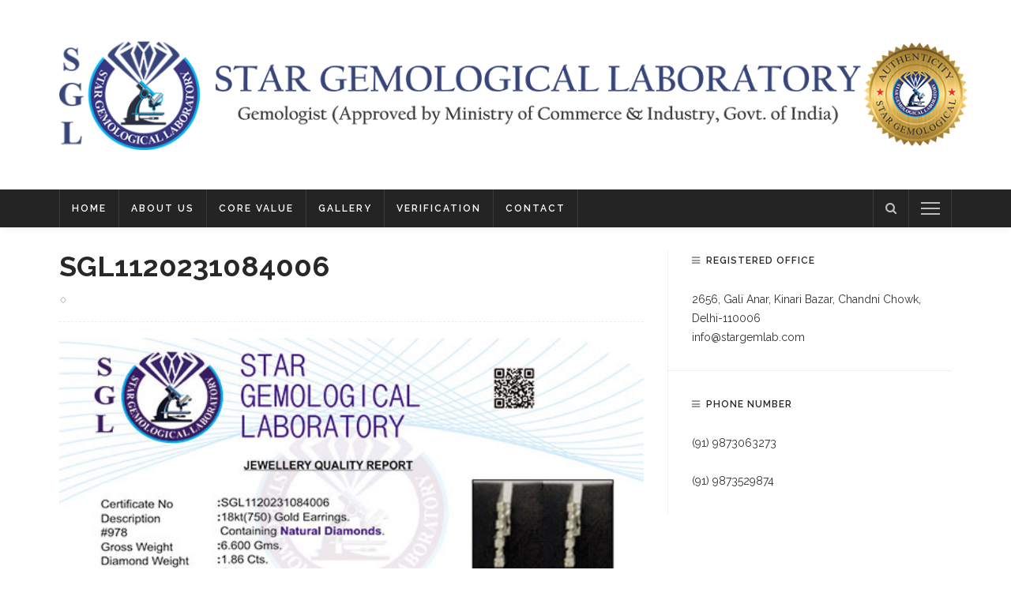

--- FILE ---
content_type: text/html; charset=UTF-8
request_url: https://www.stargemlab.com/2023/11/07/sgl1120231084006/
body_size: 7830
content:
<!DOCTYPE html>
<html lang="en-US">
<head>
	<!--meta tag-->
	<meta charset="UTF-8"/>
	<meta http-equiv="X-UA-Compatible" content="IE=edge">
	<meta name="viewport" content="width=device-width, initial-scale=1.0">
	<link rel="profile" href="http://gmpg.org/xfn/11"/>
	<link rel="pingback" href="https://www.stargemlab.com/xmlrpc.php"/>

	<title>SGL1120231084006 &#8211; Star Gemological Laboratory</title>
<script type="application/javascript">var ruby_ajax_url = "https://www.stargemlab.com/wp-admin/admin-ajax.php"</script><meta name='robots' content='max-image-preview:large' />
<!--[if lt IE 9]><script src="http://html5shim.googlecode.com/svn/trunk/html5.js"></script><![endif]--><link rel='dns-prefetch' href='//fonts.googleapis.com' />
<link rel='dns-prefetch' href='//s.w.org' />
<link rel="alternate" type="application/rss+xml" title="Star Gemological Laboratory &raquo; Feed" href="https://www.stargemlab.com/feed/" />
<link rel="alternate" type="application/rss+xml" title="Star Gemological Laboratory &raquo; Comments Feed" href="https://www.stargemlab.com/comments/feed/" />
<link rel="alternate" type="application/rss+xml" title="Star Gemological Laboratory &raquo; SGL1120231084006 Comments Feed" href="https://www.stargemlab.com/2023/11/07/sgl1120231084006/feed/" />
		<script type="text/javascript">
			window._wpemojiSettings = {"baseUrl":"https:\/\/s.w.org\/images\/core\/emoji\/13.0.1\/72x72\/","ext":".png","svgUrl":"https:\/\/s.w.org\/images\/core\/emoji\/13.0.1\/svg\/","svgExt":".svg","source":{"concatemoji":"https:\/\/www.stargemlab.com\/wp-includes\/js\/wp-emoji-release.min.js?ver=5.7.14"}};
			!function(e,a,t){var n,r,o,i=a.createElement("canvas"),p=i.getContext&&i.getContext("2d");function s(e,t){var a=String.fromCharCode;p.clearRect(0,0,i.width,i.height),p.fillText(a.apply(this,e),0,0);e=i.toDataURL();return p.clearRect(0,0,i.width,i.height),p.fillText(a.apply(this,t),0,0),e===i.toDataURL()}function c(e){var t=a.createElement("script");t.src=e,t.defer=t.type="text/javascript",a.getElementsByTagName("head")[0].appendChild(t)}for(o=Array("flag","emoji"),t.supports={everything:!0,everythingExceptFlag:!0},r=0;r<o.length;r++)t.supports[o[r]]=function(e){if(!p||!p.fillText)return!1;switch(p.textBaseline="top",p.font="600 32px Arial",e){case"flag":return s([127987,65039,8205,9895,65039],[127987,65039,8203,9895,65039])?!1:!s([55356,56826,55356,56819],[55356,56826,8203,55356,56819])&&!s([55356,57332,56128,56423,56128,56418,56128,56421,56128,56430,56128,56423,56128,56447],[55356,57332,8203,56128,56423,8203,56128,56418,8203,56128,56421,8203,56128,56430,8203,56128,56423,8203,56128,56447]);case"emoji":return!s([55357,56424,8205,55356,57212],[55357,56424,8203,55356,57212])}return!1}(o[r]),t.supports.everything=t.supports.everything&&t.supports[o[r]],"flag"!==o[r]&&(t.supports.everythingExceptFlag=t.supports.everythingExceptFlag&&t.supports[o[r]]);t.supports.everythingExceptFlag=t.supports.everythingExceptFlag&&!t.supports.flag,t.DOMReady=!1,t.readyCallback=function(){t.DOMReady=!0},t.supports.everything||(n=function(){t.readyCallback()},a.addEventListener?(a.addEventListener("DOMContentLoaded",n,!1),e.addEventListener("load",n,!1)):(e.attachEvent("onload",n),a.attachEvent("onreadystatechange",function(){"complete"===a.readyState&&t.readyCallback()})),(n=t.source||{}).concatemoji?c(n.concatemoji):n.wpemoji&&n.twemoji&&(c(n.twemoji),c(n.wpemoji)))}(window,document,window._wpemojiSettings);
		</script>
		<style type="text/css">
img.wp-smiley,
img.emoji {
	display: inline !important;
	border: none !important;
	box-shadow: none !important;
	height: 1em !important;
	width: 1em !important;
	margin: 0 .07em !important;
	vertical-align: -0.1em !important;
	background: none !important;
	padding: 0 !important;
}
</style>
	<link rel='stylesheet' id='ruby-shortcodes-styles-css'  href='https://www.stargemlab.com/wp-content/plugins/innovation-ruby-shortcodes/ruby-shortcodes-style.css?ver=1.0' type='text/css' media='all' />
<link rel='stylesheet' id='wp-block-library-css'  href='https://www.stargemlab.com/wp-includes/css/dist/block-library/style.min.css?ver=5.7.14' type='text/css' media='all' />
<link rel='stylesheet' id='rs-plugin-settings-css'  href='https://www.stargemlab.com/wp-content/plugins/Somnath/public/assets/css/settings.css?ver=5.4.7.2' type='text/css' media='all' />
<style id='rs-plugin-settings-inline-css' type='text/css'>
#rs-demo-id {}
</style>
<link rel='stylesheet' id='contact-form-7-css'  href='https://www.stargemlab.com/wp-content/plugins/contact-form-7/includes/css/styles.css?ver=5.0.3' type='text/css' media='all' />
<link rel='stylesheet' id='Gfonts-css'  href='https://fonts.googleapis.com/css?family=Work+Sans&#038;ver=5.7.14' type='text/css' media='all' />
<link rel='stylesheet' id='innovation-ruby-external-style-css'  href='https://www.stargemlab.com/wp-content/themes/innovation/assets/external_script/ruby-external-style.css?ver=3.0' type='text/css' media='all' />
<link rel='stylesheet' id='innovation-ruby-main-style-css'  href='https://www.stargemlab.com/wp-content/themes/innovation/assets/css/ruby-style.css?ver=3.0' type='text/css' media='all' />
<link rel='stylesheet' id='innovation-ruby-responsive-style-css'  href='https://www.stargemlab.com/wp-content/themes/innovation/assets/css/ruby-responsive.css?ver=3.0' type='text/css' media='all' />
<link rel='stylesheet' id='innovation-ruby-default-style-css'  href='https://www.stargemlab.com/wp-content/themes/innovation/style.css?ver=3.0' type='text/css' media='all' />
<link rel='stylesheet' id='innovation-ruby-custom-style-css'  href='https://www.stargemlab.com/wp-content/themes/innovation/custom/custom.css?ver=1.0' type='text/css' media='all' />
<link rel='stylesheet' id='newsletter-css'  href='https://www.stargemlab.com/wp-content/plugins/newsletter/style.css?ver=5.6.1' type='text/css' media='all' />
<link rel='stylesheet' id='redux-google-fonts-innovation_ruby_theme_options-css'  href='https://fonts.googleapis.com/css?family=Raleway%3A100%2C200%2C300%2C400%2C500%2C600%2C700%2C800%2C900%7CLato%3A400%2C700&#038;ver=1693490526' type='text/css' media='all' />
<script type='text/javascript' src='https://www.stargemlab.com/wp-includes/js/jquery/jquery.min.js?ver=3.5.1' id='jquery-core-js'></script>
<script type='text/javascript' src='https://www.stargemlab.com/wp-includes/js/jquery/jquery-migrate.min.js?ver=3.3.2' id='jquery-migrate-js'></script>
<script type='text/javascript' src='https://www.stargemlab.com/wp-content/plugins/Somnath/public/assets/js/jquery.themepunch.tools.min.js?ver=5.4.7.2' id='tp-tools-js'></script>
<script type='text/javascript' src='https://www.stargemlab.com/wp-content/plugins/Somnath/public/assets/js/jquery.themepunch.revolution.min.js?ver=5.4.7.2' id='revmin-js'></script>
<link rel="https://api.w.org/" href="https://www.stargemlab.com/wp-json/" /><link rel="alternate" type="application/json" href="https://www.stargemlab.com/wp-json/wp/v2/posts/35109" /><link rel="EditURI" type="application/rsd+xml" title="RSD" href="https://www.stargemlab.com/xmlrpc.php?rsd" />
<link rel="wlwmanifest" type="application/wlwmanifest+xml" href="https://www.stargemlab.com/wp-includes/wlwmanifest.xml" /> 
<meta name="generator" content="WordPress 5.7.14" />
<link rel="canonical" href="https://www.stargemlab.com/2023/11/07/sgl1120231084006/" />
<link rel='shortlink' href='https://www.stargemlab.com/?p=35109' />
<link rel="alternate" type="application/json+oembed" href="https://www.stargemlab.com/wp-json/oembed/1.0/embed?url=https%3A%2F%2Fwww.stargemlab.com%2F2023%2F11%2F07%2Fsgl1120231084006%2F" />
<link rel="alternate" type="text/xml+oembed" href="https://www.stargemlab.com/wp-json/oembed/1.0/embed?url=https%3A%2F%2Fwww.stargemlab.com%2F2023%2F11%2F07%2Fsgl1120231084006%2F&#038;format=xml" />
<style type="text/css">.wp_autosearch_suggestions {border-width: 1px;border-color: #57C297 !important;border-style: solid;width: 190px;background-color: #a0a0a0;font-size: 10px;line-height: 14px;border: none !important;}.wp_autosearch_suggestions a {display: block;clear: left;text-decoration: none;}.wp_autosearch_suggestions a img {float: left;padding: 3px 5px;}.wp_autosearch_suggestions a .searchheading {display: block;font-weight: bold;padding-top: 5px;}.wp_autosearch_suggestions .wps_odd a {color: #000000;}.wp_autosearch_suggestions .wps_even a {color: #000000;}.wp_autosearch_suggestions .wp_autosearch_category {font-size: 12px;padding: 5px;display: block;background-color: #5286A0 !important;color: #FFFFFF !important;}.wps_over a.wp_autosearch_category{color: #FFFFFF !important;background-color: 6A81A0 !important;}.wp_autosearch_suggestions .wp_autosearch_more {padding: 5px;display: block;background-color: #5286A0 !important;color: #FFFFFF !important;background-image: url(https://www.stargemlab.com/wp-content/plugins/wp-autosearch//assert/image/arrow.png);background-repeat: no-repeat;background-position: 99% 50%;cursor: pointer;}.wps_over a.wp_autosearch_more{color: #FFFFFF !important;background-color: #4682A0 !important;}.wp_autosearch_suggestions .wp_autosearch_more a {height: auto;color: #FFFFFF !important;}.wp_autosearch_image {margin: 2px;}.wp_autosearch_result {padding-left: 5px;}.wp_autosearch_indicator {background: url('https://www.stargemlab.com/wp-content/plugins/wp-autosearch//assert/image/indicator.gif') no-repeat scroll 100% 50% #FFF !important;}.wp_autosearch_suggestions {padding: 0px;background-color: white;overflow: hidden;z-index: 99999;}.wp_autosearch_suggestions ul {width: 100%;list-style-position: outside;list-style: none;padding: 0;margin: 0;}.wp_autosearch_suggestions li {margin: 0px;cursor: pointer;display: block;font: menu;font-size: 12px;line-height: 16px;overflow: hidden;}.wps_odd {background-color: #FFFFFF;}.wps_even {background-color: #E8E8E8;}.ac_over {background-color: #5CCCB2;color: #FFFFFF !important;}.ac_over a, .ac_over a span {color: #FFFFFF !important;}.wp_autosearch_input{width: 88% !important;height: 50px !important;border: none !important;background-color: #FFFFFF !important;outline: none;box-shadow: 0px 0px 0px #FFF !important;-moz-box-shadow: 0px 0px 0px #FFF !important;-webkit-box-shadow: 0px 0px 0px #FFF !important;text-indent: 5px !important;margin: 0 !important;padding: 0 !important;overflow: hidden;float: left;line-height: 29px;vertical-align: middle;color: #000000 !important;}.wp_autosearch_wrapper{width: 100%;}.wp_autosearch_suggestions{box-shadow: #888888 5px 10px 10px;-webkit-box-shadow: #888888 5px 10px 10px;}.wp_autosearch_submit, .wp_autosearch_submit:hover, .wp_autosearch_submit:active, .wp_autosearch_submit:visited{cursor: pointer;height: 50px;width: 54px;overflow: hidden;background: transparent url('http://www.stargemlab.com/wp-content/plugins/wp-autosearch/assert/image/search-icon.png') no-repeat scroll !important;float: right;font-size: 100%;-webkit-appearance: none;outline: none;position: absolute;right: 0px;top: 0px;background-color: transparent;border: none ;border-radius: 0 !important;padding: 0 !important;margin: 0 !important;display: block !important;}.wp_autosearch_form_wrapper{width: 100%;border: 1px solid #57C297 !important;height: 52px !important;background-color: #FFFFFF !important;position: relative;}.wp_autosearch_item_description{padding-right: 2px;padding-left: 2px;}.wp_autosearch_form_label{display: none;}</style><meta property="og:title" content="SGL1120231084006"/><meta property="og:type" content="article"/><meta property="og:url" content="https://www.stargemlab.com/2023/11/07/sgl1120231084006/"/><meta property="og:site_name" content="Star Gemological Laboratory"/><meta property="og:description" content=""/><meta property="og:image" content="https://www.stargemlab.com/wp-content/uploads/2023/11/TOPS-4-3.jpg"/><meta name="generator" content="Powered by Visual Composer - drag and drop page builder for WordPress."/>
<!--[if lte IE 9]><link rel="stylesheet" type="text/css" href="https://www.stargemlab.com/wp-content/plugins/js_composer/assets/css/vc_lte_ie9.min.css" media="screen"><![endif]--><!--[if IE  8]><link rel="stylesheet" type="text/css" href="https://www.stargemlab.com/wp-content/plugins/js_composer/assets/css/vc-ie8.min.css" media="screen"><![endif]--><meta name="generator" content="Powered by Slider Revolution 5.4.7.2 - responsive, Mobile-Friendly Slider Plugin for WordPress with comfortable drag and drop interface." />
<style type="text/css" media="all">.main-nav-wrap ul.main-nav-inner > li > a, .nav-right-col {line-height: 48px;}.mobile-nav-button, .header-style-1 .logo-inner img{ height: 48px;}.ruby-is-stick .main-nav-wrap ul.main-nav-inner > li > a, .ruby-is-stick .nav-right-col { line-height: 48px;}.ruby-is-stick .mobile-nav-button{ height: 48px;}.header-style-1 .ruby-is-stick .logo-inner img{ height:48px;}@media only screen and (max-width: 991px) {.header-style-1 .nav-bar-wrap .main-nav-wrap ul.main-nav-inner > li > a, .header-style-1 .nav-bar-wrap .nav-right-col{line-height: 48px;}.header-style-1 .nav-bar-wrap .logo-inner img, .header-style-1 .nav-bar-wrap .mobile-nav-button{ height:48px;}}.nav-bar-wrap{ background-color: #242424!important; }.is-sub-menu{ -webkit-box-shadow: 0 1px 10px 1px rgba(0, 0, 0, 0.08); box-shadow: 0 1px 10px 1px rgba(0, 0, 0, 0.08); }.is-sub-menu, .main-nav-wrap ul.main-nav-inner > li.current-menu-item > a,.main-nav-wrap ul.main-nav-inner > li:hover, .main-nav-wrap ul.main-nav-inner > li:focus{ background-color : #242424}.ruby-trigger .icon-wrap, .ruby-trigger .icon-wrap:before, .ruby-trigger .icon-wrap:after{ background-color: #ffffff;}.main-nav-wrap ul.main-nav-inner > li > a, .nav-right-col{color: #ffffff;}.is-sub-menu li.menu-item,.mega-menu-wrap .is-sub-menu:before,.main-nav-wrap ul.main-nav-inner > li.current-menu-item > a,.main-nav-wrap ul.main-nav-inner > li:hover > a, .main-nav-wrap ul.main-nav-inner > li:focus > a{ color: #dddddd;} .is-sub-menu li.menu-item a:hover,  .is-sub-menu li.menu-item a:focus{ color: #ffffff;}.main-nav-wrap ul.main-nav-inner > li.current-menu-item > a,.main-nav-wrap ul.main-nav-inner > li > a:hover, .main-nav-wrap ul.main-nav-inner > li > a:focus{ color : #dddddd;}.left-mobile-nav-button.mobile-nav-button, .nav-right-col, .main-nav-wrap ul.main-nav-inner > li:first-child > a, .main-nav-wrap ul.main-nav-inner > li > a, .nav-right-col > *{border-color: rgba(255,255,255,0.1);}a.is-cate-3 .cate-text-first,.cat-item-3 .number-post{ background-color :#dd98e2;}a.is-cate-3 .cate-text{ border-color :#dd98e2;}.entry h1, .entry h2, .entry h3, .entry h4, .entry h5, .entry h6{ font-family :Raleway;}.entry h1, .entry h2, .entry h3, .entry h4, .entry h5, .entry h6{ font-weight :700;}.entry h1, .entry h2, .entry h3, .entry h4, .entry h5, .entry h6{ text-transform :capitalize;}.entry h1, .entry h2, .entry h3, .entry h4, .entry h5, .entry h6{ color :#282828;}.post-title.is-big-title { font-size :26px; }.post-title.is-small-title { font-size :14px; }.post-title.single-title { font-size :36px; }.post-excerpt, .entry.post-excerpt { font-size :13px; }#footer-copyright.is-background-color{ background-color: #282828;}</style><script type="text/javascript">function setREVStartSize(e){									
						try{ e.c=jQuery(e.c);var i=jQuery(window).width(),t=9999,r=0,n=0,l=0,f=0,s=0,h=0;
							if(e.responsiveLevels&&(jQuery.each(e.responsiveLevels,function(e,f){f>i&&(t=r=f,l=e),i>f&&f>r&&(r=f,n=e)}),t>r&&(l=n)),f=e.gridheight[l]||e.gridheight[0]||e.gridheight,s=e.gridwidth[l]||e.gridwidth[0]||e.gridwidth,h=i/s,h=h>1?1:h,f=Math.round(h*f),"fullscreen"==e.sliderLayout){var u=(e.c.width(),jQuery(window).height());if(void 0!=e.fullScreenOffsetContainer){var c=e.fullScreenOffsetContainer.split(",");if (c) jQuery.each(c,function(e,i){u=jQuery(i).length>0?u-jQuery(i).outerHeight(!0):u}),e.fullScreenOffset.split("%").length>1&&void 0!=e.fullScreenOffset&&e.fullScreenOffset.length>0?u-=jQuery(window).height()*parseInt(e.fullScreenOffset,0)/100:void 0!=e.fullScreenOffset&&e.fullScreenOffset.length>0&&(u-=parseInt(e.fullScreenOffset,0))}f=u}else void 0!=e.minHeight&&f<e.minHeight&&(f=e.minHeight);e.c.closest(".rev_slider_wrapper").css({height:f})					
						}catch(d){console.log("Failure at Presize of Slider:"+d)}						
					};</script>
<style type="text/css" title="dynamic-css" class="options-output">.header-style-2{background-color:#ffffff;background-repeat:no-repeat;background-size:cover;background-attachment:fixed;background-position:center center;}.footer-area{background-color:#282828;background-repeat:no-repeat;background-size:cover;background-attachment:fixed;background-position:center center;}body{font-family:Raleway;line-height:24px;font-weight:400;font-style:normal;color:#333;font-size:14px;}.post-title,.review-info-score,.review-as{font-family:Raleway;text-transform:capitalize;font-weight:700;font-style:normal;color:#282828;font-size:18px;}.post-meta-info,.review-info-intro{font-family:Lato;text-transform:uppercase;letter-spacing:1px;font-weight:400;font-style:normal;color:#777;font-size:10px;}.post-cate-info,.box-share ,.post-share-bar{font-family:Lato;text-transform:uppercase;letter-spacing:2px;font-weight:700;font-style:normal;font-size:10px;}.post-btn,.pagination-load-more{font-family:Lato;text-transform:uppercase;letter-spacing:2px;font-weight:400;font-style:normal;font-size:10px;}.main-nav-wrap ul.main-nav-inner > li > a,.mobile-nav-wrap{font-family:Raleway;text-transform:uppercase;letter-spacing:2px;font-weight:600;font-style:normal;font-size:12px;}.is-sub-menu li.menu-item,.mobile-nav-wrap .show-sub-menu > .sub-menu{font-family:Raleway;text-transform:uppercase;letter-spacing:1px;font-weight:600;font-style:normal;font-size:10px;}.widget-title,.block-title{font-family:Raleway;text-transform:uppercase;letter-spacing:1px;font-weight:600;font-style:normal;color:#282828;font-size:12px;}</style><noscript><style type="text/css"> .wpb_animate_when_almost_visible { opacity: 1; }</style></noscript>
</head><!--#header-->

<body class="post-template-default single single-post postid-35109 single-format-standard ruby-body is-full-width is-header-style-2 wpb-js-composer js-comp-ver-4.11.2.1 vc_responsive" itemscope  itemtype="https://schema.org/WebPage" >

<div class="main-aside-wrap">
			<div class="close-aside-wrap only-mobile">
			<a href="#" id="ruby-close-aside-bar">close</a>
		</div>
		<div class="main-aside-inner">
		<div class="aside-header-wrap">
			
												</div>

		<div id="mobile-navigation" class="mobile-nav-wrap">
	<ul id="menu-main-menu" class="mobile-nav-inner"><li id="menu-item-1237" class="menu-item menu-item-type-post_type menu-item-object-page menu-item-home menu-item-1237"><a href="https://www.stargemlab.com/">Home</a></li>
<li id="menu-item-1336" class="menu-item menu-item-type-post_type menu-item-object-page menu-item-1336"><a href="https://www.stargemlab.com/about-us/">About Us</a></li>
<li id="menu-item-1339" class="menu-item menu-item-type-post_type menu-item-object-page menu-item-1339"><a href="https://www.stargemlab.com/core-value/">Core Value</a></li>
<li id="menu-item-1282" class="menu-item menu-item-type-post_type menu-item-object-page menu-item-1282"><a href="https://www.stargemlab.com/gallery/">Gallery</a></li>
<li id="menu-item-1276" class="menu-item menu-item-type-post_type menu-item-object-page menu-item-1276"><a href="https://www.stargemlab.com/verification/">Verification</a></li>
<li id="menu-item-1279" class="menu-item menu-item-type-post_type menu-item-object-page menu-item-1279"><a href="https://www.stargemlab.com/contact/">Contact</a></li>
</ul></div><!--#mobile navigation-->
					<div class="aside-content-wrap">
							</div>
		
	</div>
</div><!--#main aside wrap -->



<div class="main-site-outer">
	
<div class="header-style-2 clearfix is-logo-left is-right-ads is-sticky is-shadow is-color-bg">
											<div class="logo-section-wrap" style="height: 240px">
				<div class="logo-section-inner ruby-container">
					<div class="logo-section-holder">
						
<div class="logo-wrap"  itemscope  itemtype="https://schema.org/Organization" >
	<div class="logo-inner">
									<a href="https://www.stargemlab.com/" class="logo" title="Star Gemological Laboratory">
					<img data-no-retina src="https://www.stargemlab.com/wp-content/uploads/2018/08/logoo-e1533799946343.png" height="159" width="200"  alt="Star Gemological Laboratory" >
				</a>
						<meta itemprop="name" content="Star Gemological Laboratory">
			</div>
</div><!--#logo wrap -->
					</div>
											
	<div class="header-ads-right-wrap">
		<div class="header-ads-inner">
												<div class="image-ads">
						<img src="https://www.stargemlab.com/wp-content/uploads/2018/08/log.png" alt="Star Gemological Laboratory">
					</div>
									</div>
	</div>
									</div>
			</div><!--#logo section -->
												<nav class="nav-bar-outer">
				<div class="nav-bar-wrap">
					<div class="ruby-container">
						<div class="nav-bar-inner clearfix">
							<div class="nav-left-col">
								<div class="mobile-nav-button left-mobile-nav-button">
	<a href="#" class="ruby-trigger" title="menu">
		<span class="icon-wrap"></span>
	</a>
</div><!-- #mobile menu button-->								<div id="navigation" class="main-nav-wrap"  role="navigation"  itemscope  itemtype="https://schema.org/SiteNavigationElement" >
	<ul id="menu-main-menu-1" class="main-nav-inner"><li class="menu-item menu-item-type-post_type menu-item-object-page menu-item-home menu-item-1237"><a href="https://www.stargemlab.com/">Home</a></li><li class="menu-item menu-item-type-post_type menu-item-object-page menu-item-1336"><a href="https://www.stargemlab.com/about-us/">About Us</a></li><li class="menu-item menu-item-type-post_type menu-item-object-page menu-item-1339"><a href="https://www.stargemlab.com/core-value/">Core Value</a></li><li class="menu-item menu-item-type-post_type menu-item-object-page menu-item-1282"><a href="https://www.stargemlab.com/gallery/">Gallery</a></li><li class="menu-item menu-item-type-post_type menu-item-object-page menu-item-1276"><a href="https://www.stargemlab.com/verification/">Verification</a></li><li class="menu-item menu-item-type-post_type menu-item-object-page menu-item-1279"><a href="https://www.stargemlab.com/contact/">Contact</a></li></ul></div><!--#navigaiton-->							</div>

							<div class="nav-right-col">
																									
																	<div class="nav-search-wrap">

	<a href="#" title="Search" class="ruby-ajax-form-search nav-search-icon">
		<i class="fa fa-search"></i>
	</a><!--#nav search button-->

	<div class="nav-search-from nav-search-from-wrap" style="display: none">
		<div class="nav-search-form-inner">
			<form class="search-form" method="get" action="https://www.stargemlab.com/">
	<fieldset>
		<input type="text" class="field ruby-search-input" name="s" value="" placeholder="Search and hit enter&hellip;">
		<input type="submit" value="Search" class="btn">
	</fieldset>
</form>
		</div>
	</div>
</div>
								
								<div class="is-show mobile-nav-button">
	<a href="#" class="ruby-trigger" title="menu">
		<span class="icon-wrap"></span>
	</a>
</div><!-- #mobile menu button-->
							</div>
						</div>
					</div>
				</div>
			</nav>
			</div>

	<div class="main-site-wrap">
		<div class="side-area-mask"></div>
		<div class="site-wrap-outer">
			<div id="ruby-site-wrap" class="clearfix">
				<div class="ruby-page-wrap ruby-section row single-wrap single-layout-classic is-sidebar-right ruby-container"><div class="ruby-content-wrap single-inner col-md-8 col-sm-12 content-with-sidebar" ><article class="is-single drop-cap post-35109 post type-post status-publish format-standard has-post-thumbnail hentry category-diamond-jewellery"  itemscope  itemtype="https://schema.org/NewsArticle" ><div class="single-header "><div class="post-title single-title entry-title"><h1>SGL1120231084006</h1></div><!--#single title --><div class="post-meta-info"></div><!--#meta info bar--></div><!--#single header --><div class="post-thumb-outer">
			<div class="single-thumb post-thumb is-image"><a href="https://www.stargemlab.com/wp-content/uploads/2023/11/TOPS-4-3.jpg" title="SGL1120231084006" rel="bookmark"><img width="546" height="328" src="https://www.stargemlab.com/wp-content/uploads/2023/11/TOPS-4-3.jpg"  alt="TOPS-4"/></a></div><!--#thumb wrap-->			</div><div class="entry">
				
			</div><!--#entry -->
<meta itemscope itemprop="mainEntityOfPage"  itemType="https://schema.org/WebPage" itemid="https://www.stargemlab.com/2023/11/07/sgl1120231084006/"/><meta itemprop="headline" content="SGL1120231084006"><span style="display: none;" itemprop="author" itemscope itemtype="https://schema.org/Person"><meta itemprop="name" content="somnath sasmal"></span><span style="display: none;" itemprop="image" itemscope itemtype="https://schema.org/ImageObject"><meta itemprop="url" content="https://www.stargemlab.com/wp-content/uploads/2023/11/TOPS-4-3.jpg"><meta itemprop="width" content="546"><meta itemprop="height" content="328"></span><span style="display: none;" itemprop="publisher" itemscope itemtype="https://schema.org/Organization"><span style="display: none;" itemprop="logo" itemscope itemtype="https://schema.org/ImageObject"><meta itemprop="url" content="https://www.stargemlab.com/wp-content/uploads/2018/08/logoo-e1533799946343.png"></span><meta itemprop="name" content="somnath sasmal"></span><meta itemprop="datePublished" content="2023-11-07T11:26:55+00:00"/><meta itemprop="dateModified" content="2023-11-07T11:26:57+00:00"/></article><!--#single post wrap --></div><!--#page inner--><div id="sidebar" class="sidebar-wrap col-md-4 col-sm-12 clearfix"  role="complementary"  itemscope  itemtype="https://schema.org/WPSideBar" ><div class="ruby-sidebar-sticky"><div class="sidebar-inner"><aside class="widget widget_text"><div class="widget-title"><h3>Registered Office</h3></div>			<div class="textwidget"><ul class="sc_list_style_iconed ">
<li><span class="sc_list_icon icon-icon_pin" ></span>2656, Gali Anar, Kinari Bazar, Chandni Chowk, Delhi-110006
<li><span class="sc_list_icon icon-icon_mail" ></span><a href="#">info@stargemlab.com</a></li>
</ul>
</div>
		</aside><aside class="widget widget_text"><div class="widget-title"><h3>Phone Number</h3></div>			<div class="textwidget"><ul class="sc_list_style_iconed ">
<span class="sc_list_icon icon-icon_phone" ></span>(91) 9873063273<br />
<br />
<span class="sc_list_icon icon-icon_phone" ></span>(91) 9873529874<br /></p>
</div>
		</aside></div><!--#sidebar inner--></div></div><!--#close sidebar --></div><!--#page wrap-->			</div>
		</div>

<footer id="footer" class="footer-wrap footer-style-1 is-light-text"  itemscope  itemtype="https://schema.org/WPFooter" >

	<div class="top-footer-wrap">
	<div class="top-footer-inner">
			</div>
</div><!--#top footer-->

			<div class="footer-area">
				<div class="footer-area-inner">
		<div class="ruby-container row">
			<div class="col-sm-12 col-md-6">
			<div class="sidebar-footer sidebar-wrap col-sm-6 col-xs-12" role="complementary">
				<aside class="widget widget_black_studio_tinymce"><div class="textwidget"><p><img class="alignnone size-medium wp-image-1601" src="http://www.stargemlab.com/wp-content/uploads/2018/08/flo-300x238.png" alt="" width="300" height="238" /></p>
</div></aside>			</div>
			<div class="sidebar-footer sidebar-wrap col-sm-6 col-xs-12" role="complementary">
				<aside class="widget widget_text"><div class="widget-title"><h3>Registered Office</h3></div>			<div class="textwidget"><ul class="sc_list_style_iconed ">
<li>2656, Gali Anar, Kinari Bazar, Chandni Chowk, Delhi-110006</li>
<li><a href="#">info@stargemlab.com</a></li>
</ul>
</div>
		</aside><aside class="widget widget_nav_menu"><div class="menu-terms-conditions-container"><ul id="menu-terms-conditions" class="menu"><li id="menu-item-1627" class="menu-item menu-item-type-post_type menu-item-object-page menu-item-1627"><a href="https://www.stargemlab.com/terms-conditions/">Terms &#038; Conditions</a></li>
</ul></div></aside>			</div>
			</div>
			<div class="col-sm-12 col-md-6">
			<div class="sidebar-footer sidebar-wrap col-sm-6 col-xs-12" role="complementary">
				<aside class="widget widget_text"><div class="widget-title"><h3>Phone Number</h3></div>			<div class="textwidget"><ul class="sc_list_style_iconed ">
<li style="list-style-type: none;">
<ul class="sc_list_style_iconed ">(91) 9873063273</ul>
</li>
</ul>
<p>&nbsp;</p>
<ul class="sc_list_style_iconed ">
<li style="list-style-type: none;">
<ul class="sc_list_style_iconed ">(91) 9873529874</ul>
</li>
</ul>
</div>
		</aside>			</div>

			<div class="sidebar-footer sidebar-wrap col-sm-6 col-xs-12" role="complementary">
				<aside class="widget widget_newsletterwidget"><div class="widget-title"><h3>News Letter</h3></div><div class="tnp tnp-widget"><form method="post" action="https://www.stargemlab.com/?na=s" onsubmit="return newsletter_check(this)">

<input type="hidden" name="nlang" value="">
<input type="hidden" name="nr" value="widget">
<input type='hidden' name='nl[]' value='0'>
<div class="tnp-field tnp-field-email"><label>Email</label><input class="tnp-email" type="email" name="ne" required></div>
<div class="tnp-field tnp-field-button"><input class="tnp-submit" type="submit" value="Subscribe">
</div>
</form>
</div>
</aside>			</div>
			</div>
		</div>
	</div>
			
	<div id="footer-copyright" class="copyright-wrap is-background-color">
		<div class="ruby-container">
			<div class="copyright-inner">
				<p>Website Design & Develop By - <a href="http://orientsem.com">ORIENTSEM.COM</a></p>
			</div>
			<!--#copyright inner -->
		</div>
	</div><!--#copyright wrap -->
		</div><!--#footer area-->
	
</footer><!--#footer --></div><!--#site wrap-->
</div><!--#main site outer-->
<script type='text/javascript' src='https://www.stargemlab.com/wp-content/plugins/innovation-ruby-shortcodes/ruby-shortcodes-script.js?ver=1.0' id='ruby-shortcodes-scripts-js'></script>
<script type='text/javascript' id='contact-form-7-js-extra'>
/* <![CDATA[ */
var wpcf7 = {"apiSettings":{"root":"https:\/\/www.stargemlab.com\/wp-json\/contact-form-7\/v1","namespace":"contact-form-7\/v1"},"recaptcha":{"messages":{"empty":"Please verify that you are not a robot."}}};
/* ]]> */
</script>
<script type='text/javascript' src='https://www.stargemlab.com/wp-content/plugins/contact-form-7/includes/js/scripts.js?ver=5.0.3' id='contact-form-7-js'></script>
<script type='text/javascript' src='https://www.stargemlab.com/wp-content/plugins/wp-autosearch/assert/js/migrate.js?ver=5.7.14' id='wp-autosearch-migrate-js'></script>
<script type='text/javascript' src='https://www.stargemlab.com/wp-content/plugins/wp-autosearch/assert/js/autocomplete.js?ver=5.7.14' id='wp-autosearch-script-core-js'></script>
<script type='text/javascript' id='wp-autosearch-script-js-extra'>
/* <![CDATA[ */
var wp_autosearch_config = {"autocomplete_taxonomies":{"0":"category"},"split_results_by_type":"true","search_title":"true","search_content":"true","search_terms":"false","search_exactonly":"true","order_by":"title","order":"DESC","search_comments":"false","search_tags":"false","no_of_results":"20","description_limit":"100","title_limit":"50","excluded_ids":{},"excluded_cats":{},"full_search_url":"http:\/\/www.stargemlab.com\/?s=%q%","min_chars":"3","ajax_delay":"400","cache_length":"200","autocomplete_sortorder":"posts","thumb_image_display":"true","thumb_image_width":"50","thumb_image_height":"50","get_first_image":"true","force_resize_first_image":"true","thumb_image_crop":"true","default_image":"http:\/\/www.stargemlab.com\/wp-content\/plugins\/wp-autosearch\/assert\/image\/default.png","search_image":"http:\/\/www.stargemlab.com\/wp-content\/plugins\/wp-autosearch\/assert\/image\/search-icon.png","display_more_bar":"true","display_result_title":"true","enable_token":"true","custom_css":"","custom_js":"","try_full_search_text":"Search more...","no_results_try_full_search_text":"No Results!","show_author":"false","show_date":"false","description_result":"false","color":{"results_even_bar":"E8E8E8","results_odd_bar":"FFFFFF","results_even_text":"000000","results_odd_text":"000000","results_hover_bar":"5CCCB2","results_hover_text":"FFFFFF","seperator_bar":"2D8DA0","seperator_hover_bar":"6A81A0","seperator_text":"FFFFFF","seperator_hover_text":"FFFFFF","more_bar":"5286A0","more_hover_bar":"4682A0","more_text":"FFFFFF","more_hover_text":"FFFFFF","box_border":"57C297","box_background":"FFFFFF","box_text":"000000"},"title":{"page":"Pages","post":"Posts"},"post_types":{"0":"page","1":"post"},"nonce":"28a59c0e5f","ajax_url":"https:\/\/www.stargemlab.com\/wp-admin\/admin-ajax.php"};
/* ]]> */
</script>
<script type='text/javascript' src='https://www.stargemlab.com/wp-content/plugins/wp-autosearch/assert/js/ajax-script.js?ver=5.7.14' id='wp-autosearch-script-js'></script>
<script type='text/javascript' src='https://www.stargemlab.com/wp-includes/js/comment-reply.min.js?ver=5.7.14' id='comment-reply-js'></script>
<script type='text/javascript' src='https://www.stargemlab.com/wp-content/themes/innovation/assets/external_script/ruby-external-script.js?ver=3.0' id='innovation-ruby-external-script-js'></script>
<script type='text/javascript' id='innovation-ruby-main-script-js-extra'>
/* <![CDATA[ */
var innovation_ruby_to_top = "1";
var innovation_ruby_to_top_mobile = "0";
var innovation_ruby_site_smooth_scroll = "1";
var innovation_ruby_site_smooth_display = "1";
var ruby_single_image_popup = "";
var ruby_sidebar_sticky_enable = "1";
var innovation_ruby_single_popup_image = "1";
var innovation_ruby_popup_gallery = "1";
var innovation_ruby_touch_tooltip = "1";
/* ]]> */
</script>
<script type='text/javascript' src='https://www.stargemlab.com/wp-content/themes/innovation/assets/js/ruby-script.js?ver=3.0' id='innovation-ruby-main-script-js'></script>
<script type='text/javascript' src='https://www.stargemlab.com/wp-content/themes/innovation/custom/custom.js?ver=1.0' id='innovation-ruby-custom-script-js'></script>
<script type='text/javascript' id='newsletter-subscription-js-extra'>
/* <![CDATA[ */
var newsletter = {"messages":[],"profile_max":"20"};
/* ]]> */
</script>
<script type='text/javascript' src='https://www.stargemlab.com/wp-content/plugins/newsletter/subscription/validate.js?ver=5.6.1' id='newsletter-subscription-js'></script>
<script type='text/javascript' src='https://www.stargemlab.com/wp-includes/js/wp-embed.min.js?ver=5.7.14' id='wp-embed-js'></script>
</body>
</html>

--- FILE ---
content_type: text/css
request_url: https://www.stargemlab.com/wp-content/themes/innovation/style.css?ver=3.0
body_size: 29
content:
/*
Theme Name:     innovation
Theme URI:      http://demo.themeruby.com/innovation/
Author:         ThemeRuby
Author URI:     http://themeforest.net/user/theme-ruby/portfolio
Description:    INNOVATION: Multi-Concept News, Magazine & Blog Template
Version:        3.0
Text Domain:    innovation
Tags:           four-columns, right-sidebar, custom-colors, translation-ready, theme-options, flexible-header
License:        license purchased
License URI:    http://themeforest.net/licenses/standard
*/
